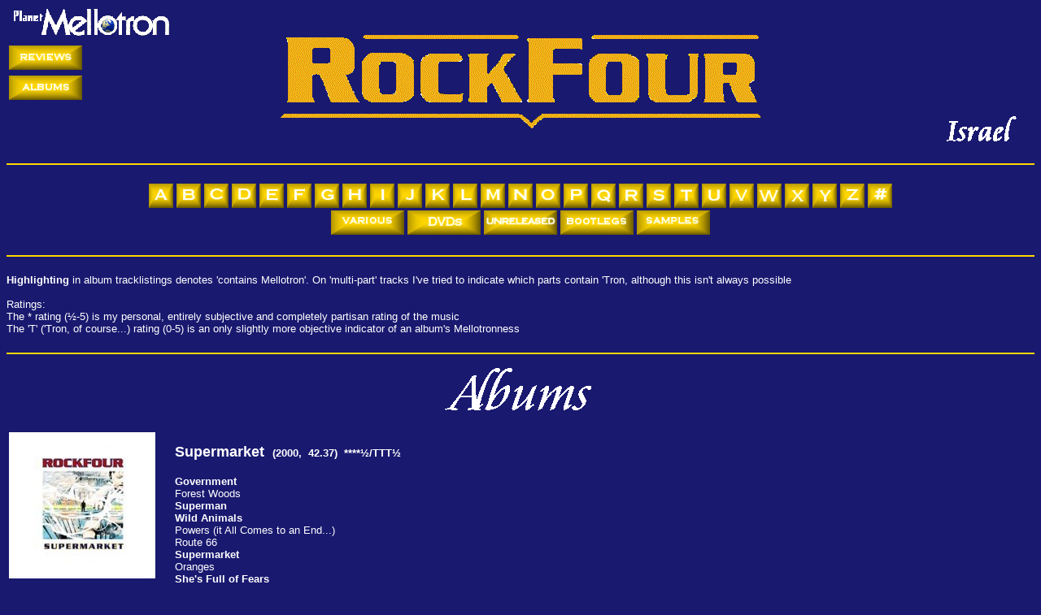

--- FILE ---
content_type: text/html
request_url: https://www.planetmellotron.com/revrockfour.htm
body_size: 4571
content:
<!DOCTYPE html>
<html>

<head>

<title>Planet Mellotron Album Reviews: Rockfour</title>

<link rel="shortcut icon" href="favicon.ico" />

<link rel="stylesheet" href="tron.css" type="text/css" title="planetmellotron" media="screen" />

</head>

<body>

<table width="100%">
<tr>
<td width="250"><a href="index.htm"><img src="images/tronlogo2.gif" alt="Home" border="0"></a></td>
<td height="100" rowspan="4" align="center"><img src="images/rockfourlogobig.gif"></align></td>
<td width="250" rowspan="3"><img src="images/fill.gif"></td>
</tr>
<tr>
<td width="250"><a href="reviews.htm"><img src="images/reviews.gif" alt="reviews" height="30" width="90" border="0"></a></td>
</tr>
<tr>
<td width="250"><a href="albums.htm"><img src="images/albums.gif" alt="album list" height="30" width="90" border="0"></a></td>
</tr>
<tr>
<td width="250" height="60"><img src="images/fill.gif"></a></td>
<td width="250" align="right"><img src="images/israel.gif"></align></td>
</tr>
</table>

<script src="headerrev4.js"></script>

<div align="center"><a name="albums"><img src="images/albumssmall.gif" alt="albums"></a></div>

<table width="1000" height="180">
<tr>
<td width="200"><img src="images/rockfour-supermarket.jpg" alt="Rockfour, 'Supermarket'"></td>
<td><h3>Supermarket &nbsp;<font size="2">(2000, &nbsp;42.37) &nbsp;****&frac12;/TTT&frac12;</font></h3><b>Government</b><br />Forest Woods<br /><b>Superman<br />Wild Animals</b><br />Powers (it All Comes to an End...)<br />Route 66<br /><b>Supermarket</b><br />Oranges<br /><b>She's Full of Fears</b></td>
</tr>
</table>
<table width="1000" height="180">
<tr>
<td width="200" rowspan="3"><img src="images/rockfour-onefantastic.jpg" alt="Rockfour, 'One Fantastic Day'"></td>
<td width="800" colspan="2"><h3>One Fantastic Day &nbsp;<font size="2">(2001, &nbsp;44.38) &nbsp;****/TTT</font></h3></td>
</tr>
<tr>
<td width="270" rowspan="2">In a Blink<br /><b>Seatbelts<br />Flowers</b><br />Smell of Sweets<br /><b>One Fantastic Day</b><br />Where the Byrds Fly<br /><b>President of Me</b><br />Funny Paper/Money Maker</td>
<td>Astronauts<br /><b>Automatic Man</b></td>
</tr>
<tr>
<td height="90"></td>
</tr>
</table>
<table width="1000" height="160">
<tr>
<td width="200"><img src="images/rockfour-president.jpg" alt="Rockfour, 'President of Me'"></td>
<td><h3>President of Me &nbsp;<font size="2">(2001, &nbsp;10.34) &nbsp;***&frac12;/T</h3><b>President of Me<br />Sanjay</b><br />Pop Song 89 (live)</td>
</tr>
</table>
<table width="1000" height="180">
<tr>
<td width="200" rowspan="3"><img src="images/rockfour-forfans.jpg" alt="Rockfour, 'For Fans Only!'"></td>
<td width="800" colspan="2"><h3>For Fans Only! &nbsp;<font size="2">(2003, recorded 1997-2002, &nbsp;70.26) &nbsp;***/T</font></h3></td>
</tr>
<tr>
<td width="270" rowspan="2">Prelude<br />How Does it Feel to Feel<br />Eight Miles High<br />Pop Song 89<br />Tomorrow Never Knows<br />Strawberry Fields Forever<br />Astronomy Domine<br />Pinball Wizard<br />Immigrant Song</td>
<td>Song From the Sea<br />Another Beginning<br />One Side of an Egg<br /><b>Sanjay</b><br />Oranges<br />Forest Woods<br />Funny Paper/Money Maker<br />Astronauts (&quot;tired&quot; version)<br />Rain</td>
</tr>
<tr>
<td height="0"></td>
</tr>
</table>
<table width="1000" height="180">
<tr>
<td width="200" rowspan="3"><img src="images/rockfour-memories.jpg" alt="Rockfour, 'Memories of the Never Happened'"></td>
<td width="800" colspan="2"><h3>Memories of the Never Happened &nbsp;<font size="2">(2007, &nbsp;53.33) &nbsp;****/TTT&frac12;</font></h3></td>
</tr>
<tr>
<td width="270" rowspan="2">Glued<br /><b>Half &amp; Half<br />Because of Damaging Words<br />No Worries</b><br />Old Village House<br /><b>Dear Truth<br />Goes Around<br />It Ain't Easy (When You're Gone)</b></td>
<td><b>Young Believer</b><br />Corridors<br />Lady Jette</td>
</tr>
<tr>
<td height="75"></td>
</tr>
</table>
<table width="1000" height="180">
<tr>
<td width="200"><img src="images/rockfour-goes.jpg" alt="Rockfour, 'Goes Around'"></td>
<td><h3>Goes Around &nbsp;<font size="2">(2007, &nbsp;12.12) &nbsp;***&frac12;/TT&frac12;</h3><b>Goes Around<br />The Sound of Silence</b><br />Sideburns Pursuit</td>
</tr>
</table>
<table width="1000" height="180">
<tr>
<td width="200" rowspan="3"><img src="images/rockfour-haolam.jpg" alt="Rockfour, 'Haolam Hamufla'"></td>
<td width="800" colspan="2"><h3>Haolam Hamufla &nbsp;[a.k.a. The Wonderful World] &nbsp;<font size="2">(2010, &nbsp;53.56) &nbsp;***&frac12;/TTT&frac12;</font></h3></td>
</tr>
<tr>
<td width="270" rowspan="2"><b>Haolam Hamufla<br />Seret Zar<br />Ein Lach Elohim</b><br />Gaviya Kadosh<br /><b>Degel<br />Sheva Dakot<br />Malaach<br />Bayom Hahu</b></td>
<td>Beilum Shem<br /><b>Manat Yeter<br />Horef Israeli</b></td>
</tr>
<tr>
<td height="75"></td>
</tr>
</table>
<table width="1000" height="180">
<tr>
<td width="200"><img src="images/rockfour-forfans2.jpg" alt="Rockfour, 'For Fans Only 2'"></td>
<td><h3>For Fans Only 2 &nbsp;<font size="2">(2013, recorded 2007-13, &nbsp;39.52) &nbsp;***&frac12;/T</h3>Twenty Years After<br />Israeli Winter (acoustic)<br />Hole in the Moon (acoustic)<br />Arnold Layne<br /><b>The Sound of Silence</b><br />Sunset Cliffs<br />Sideburns Pursuit<br />Still Believes </td>
</tr>
</table>
<table width="1000" height="180">
<tr>
<td width="200" rowspan="3"><img src="images/rockfour-country.jpg" alt="Rockfour, 'Country City'"></td>
<td width="800" colspan="2"><h3>Country City &nbsp;<font size="2">(2020, &nbsp;40.06) &nbsp;****/T</font></h3></td>
</tr>
<tr>
<td width="300" rowspan="2">Urban Panic<br />Closed Neighborhood<br />From Bottom to Top<br />Everything is Honey<br />Ayalon City<br />A White City, Living in Gray<br />The Black City<br />Ten Minutes</td>
<td>Salon Tokyo<br />Let the Sun Rise<br />And Meanwhile in the City<br />Halloween<br /><b>Until the Last Customer</b></td>
</tr>
<tr>
<td height="45"></td>
</tr>
</table>

<p><font color="#ffd700"><b>Current availability:</b></font>
<ul>
<li>Supermarket: Delerium (UK)</li>
<li>One/For Fans: Earsay (Israel)</li>
<li>Another: Rainbow Quartz (US)</li>
<li>Memories: AnovA (Israel)</li>
<li>Country: Nana Disc</li>
</ul>
</p>

<p><font color="#ffd700"><b>Mellotrons used:</b></font>
<ul>
<li>Zohar Cohen's MkII &amp; M400</li>
</ul>
</p>

<p>I must admit I thought 'Rockfour' was a clever-clever pun on <i>rocquefort</i>, with their slightly cheesy late-'60s sound, but I'm reliably informed it means 'four people who play rock music', which is slightly less interesting. Oh well. They're that rarest of things, an Israeli psych-prog outfit (!) who released three Hebrew-language albums before switching to English for 2000's <b>Supermarket</b> and the following year's <b>One Fantastic Day</b>, with a compilation with one extra track, <b>Another Beginning</b>, available worldwide. Although the band don't own a Mellotron, they've used Zohar Cohen's M400 and ex-<a href="revpink.htm">Pink Floyd</a> black MkII.</p>

<table align="right" cellpadding="10">
<tr>
<td><img src="images/rockfour-another.jpg" alt="Rockfour, 'Another Beginning'"></td>
</tr>
</table>

<p><b>Supermarket</b> is absolutely excellent; great songwriting, with a sort-of updated early Floyd sound with other stuff thrown in. It's rare to hear any psych-influenced stuff these days that doesn't sound like pure pastiche, but Rockfour get the right balance between tribute and innovation, with a gift for memorable melodies that many (most?) bands would kill for. Of course, the instrumentation's spot-on, too, with a raft of Rickenbackers and various vintage guitars. And the Mellotrons. Noam Rapaport slaps female choirs and strings all over Government, with upfront flutes and strings on Superman and Wild Animals, while MkII brass mixed with M400 choirs boosts the title track, with heavily layered strings on closer She's Full Of Fears. Superb.</p>

<p>Their follow-up, <b>One Fantastic Day</b>, is almost as good as its predecessor and may well prove to be its equal given enough plays. Rapaport sticks plenty of Mellotron on again, with considerable quantities of strings and choir on several tracks, President Of Me being the album's Mellotronic highlight, closely followed by Automatic Man, although all highlighted tracks have enough to make them worth a listen. What am I saying? The whole album's excellent, Mellotron or no Mellotron. A compilation released worldwide, <b>Another Beginning</b>, is pretty good, although as with any similar release, good stuff's going to get left off. The title track is exclusive to the album and keeps up the quality, even if it's Mellotron-free. President Of Me was also released as a single, with an extra Mellotron track on the flip, Sanjay, with a rising string line.</p>

<p>2003's <b>For Fans Only!</b> is an excellent way to mop up a raft of hard-to-find b-sides and compilation appearances (many of them covers), spiced up with a handful of previously unreleased tracks. Highlights? A scrappy Eight Miles High, a ripping Pinball Wizard segueing into the end section of <b>Tommy</b> and One Side Of An Egg, perhaps, although too many selections have a whiff of second-rateness about them; such is the way of compilations, I suppose. Although its original release is listed above, this is the easiest way to find Sanjay.</p>

<p>2004's <b>Nationwide</b> is Mellotron-free, so we've had to wait until 2007 for another Rockfour Mellotron-fest. <b>Memories of the Never Happened</b> is as bloody brilliant as ever; how do they do it? Simply having the intelligence and taste not to follow trends isn't enough; I suppose it's that magic X-factor (not the appalling TV 'talent show', you fool). Listening to this really is like stumbling across a lost late-'60s gem, only with better production and less whimsy - OK, not that much less... Opener Glued is an atypical droning guitar piece, although the Mellotrons kick in quickly enough on Half &amp; Half, with some very cool pitchbends that I suspect are from that Mark II again. Mellotrons are played by Yaki Gani and Noa Hegesh, mainly strings, with a particularly overt part at the end of Because Of Damaging Words and some flutes on Young Believer. Goes Around was the single, one of its two b-sides being a storming version of The Sound Of Silence, complete with major Mellotron string and flute parts.</p>

<p>2010's <b>Haolam Hamufla</b> [a.k.a. <b>The Wonderful World</b>) is either an album deliberately aimed at the band's domestic market, or a retreat into it; hopefully the former. Sung entirely in Hebrew, its songs work perfectly well, although those who insist on understanding the words may have a little trouble. Rockfour seem to have moved away from the bright psych/powerpop blend of their previous albums, to a rather more downbeat approach, better tracks including Degel and closer Horef Israeli, although the overall combination of darkish psych and indie doesn't seem to work as well as their previous style, at least to my ears. Plenty of Mellotron, presumably from Yaki Gani, with strings and choir all over the title track, strings on Seret Zar and Ein Lecha Elohim, choirs on Degel, flutes on Sheva Dakot, strings and choir on Malaach, choir on Bayom Hahu, strings and choir on Manat Yeter and choir on Horef Israeli, with other string and brass parts sounding like something more modern. 2013's <b>For Fans Only 2</b> seems to be a download ('digital' to you)-only release, which might explain its crummy sleeve 'design'. Far shorter than its predecessor, its contents date from 2007 (the b-sides from the <b>Goes Around</b> EP) up to the year of release. At its best on opener Twenty Years After, their radical reworking of Arnold Layne and the aforementioned The Sound Of Silence, this the easiest place to source that track.</p>

<p>2020's <b>Country City</b> (like its song titles, a transliteration from the Hebrew) sees the band retreating further from the English-speaking world; a great shame, as the music's as good as ever, if not better, but few outside Israel are ever going to hear this. The album features their usual combination of '60s psych/pop, garage rock and folk, possibly at its best on synth-driven instrumental opener Urban Panic, Closed Neighborhood's manic energy, From Bottom To Top, A White City, Living In Gray... Pretty much every track, to be honest. Is it original? Is anything? There's something of the Whiter Shade of Pales about And Meanwhile In The City, but nothing else here obviously sounds like anything other than Rockfour. Only one credited Mellotron track, with strings (Zohar's MkII?) on elegiac instrumental closer Until The Last Customer from guitarist Baruch Ben Izhak, although Mellotronlike sounds turn up elsewhere, notably the choirs on From Bottom To Top.</p>

<p>I'm keen to hear the band's Hebrew albums, too (which translate as <b>The Man Who Saw it All</b>, <b>Return to the Snail</b> and <b>Rockfour Live</b>), although I get the impression that none of them have any Mellotron content. As for their English-language efforts, I can wholeheartedly recommend <b>Supermarket</b>, <b>One Fantastic Day</b> and <b>Memories of the Never Happened</b>, although you don't really need <b>Another Beginning</b>.</p>
<br />

<div align="center"><a name="links"><img src="images/linkssmall.gif" alt="links"></a></div>

<p><a href="https://www.facebook.com/rockfourmusic" target="_blank">Facebook</a></p>

<hr />

<p align="right"><a href="revregal.htm"><img src="images/previous.gif" alt="previous page" border="0"></a><a href="revrolling.htm"><img src="images/next.gif" alt="next page" border="0"></a></p>

<script src="footer.js"></script>

</body>
</html>


--- FILE ---
content_type: text/javascript
request_url: https://www.planetmellotron.com/headerrev4.js
body_size: 269
content:
document.writeln('<hr color="#ffd700" />')

document.writeln('<div align="center">')

document.writeln('<img src="images/fill.gif" height="4" border="0"><br />')

document.writeln('<a href="reva.htm"><img src="images/buttona.gif" alt="rev A" height="30" width="30" border="0"></a>')

document.writeln('<a href="revb.htm"><img src="images/buttonb.gif" alt="rev B" height="30" width="30" border="0"></a>')

document.writeln('<a href="revc.htm"><img src="images/buttonc.gif" alt="rev C" height="30" width="30" border="0"></a>')

document.writeln('<a href="revd.htm"><img src="images/buttond.gif" alt="rev D" height="30" width="30" border="0"></a>')

document.writeln('<a href="reve.htm"><img src="images/buttone.gif" alt="rev E" height="30" width="30" border="0"></a>')

document.writeln('<a href="revf.htm"><img src="images/buttonf.gif" alt="rev F" height="30" width="30" border="0"></a>')

document.writeln('<a href="revg.htm"><img src="images/buttong.gif" alt="rev G" height="30" width="30" border="0"></a>')

document.writeln('<a href="revh.htm"><img src="images/buttonh.gif" alt="rev H" height="30" width="30" border="0"></a>')

document.writeln('<a href="revi.htm"><img src="images/buttoni.gif" alt="rev I" height="30" width="30" border="0"></a>')

document.writeln('<a href="revj.htm"><img src="images/buttonj.gif" alt="rev J" height="30" width="30" border="0"></a>')

document.writeln('<a href="revk.htm"><img src="images/buttonk.gif" alt="rev K" height="30" width="30" border="0"></a>')

document.writeln('<a href="revl.htm"><img src="images/buttonl.gif" alt="rev L" height="30" width="30" border="0"></a>')

document.writeln('<a href="revm.htm"><img src="images/buttonm.gif" alt="rev M" height="30" width="30" border="0"></a>')

document.writeln('<a href="revn.htm"><img src="images/buttonn.gif" alt="rev N" height="30" width="30" border="0"></a>')

document.writeln('<a href="revo.htm"><img src="images/buttono.gif" alt="rev O" height="30" width="30" border="0"></a>')

document.writeln('<a href="revp.htm"><img src="images/buttonp.gif" alt="rev P" height="30" width="30" border="0"></a>')

document.writeln('<a href="revq.htm"><img src="images/buttonq.gif" alt="rev Q" height="30" width="30" border="0"></a>')

document.writeln('<a href="revr.htm"><img src="images/buttonr.gif" alt="rev R" height="30" width="30" border="0"></a>')

document.writeln('<a href="revs.htm"><img src="images/buttons.gif" alt="rev S" height="30" width="30" border="0"></a>')

document.writeln('<a href="revt.htm"><img src="images/buttont.gif" alt="rev T" height="30" width="30" border="0"></a>')

document.writeln('<a href="revu.htm"><img src="images/buttonu.gif" alt="rev U" height="30" width="30" border="0"></a>')

document.writeln('<a href="revv.htm"><img src="images/buttonv.gif" alt="rev V" height="30" width="30" border="0"></a>')

document.writeln('<a href="revw.htm"><img src="images/buttonw.gif" alt="rev W" height="30" width="30" border="0"></a>')

document.writeln('<a href="revx.htm"><img src="images/buttonx.gif" alt="rev X" height="30" width="30" border="0"></a>')

document.writeln('<a href="revy.htm"><img src="images/buttony.gif" alt="rev Y" height="30" width="30" border="0"></a>')

document.writeln('<a href="revz.htm"><img src="images/buttonz.gif" alt="rev Z" height="30" width="30" border="0"></a>')

document.writeln('<a href="revnos.htm"><img src="images/buttonno.gif" alt="rev Numbers" height="30" width="30" border="0"></a>')

document.writeln('<br />')

document.writeln('<a href="revva.htm"><img src="images/various.gif" alt="rev Various" height="30" width="90" border="0"></a>')

document.writeln('<a href="revdvd.htm"><img src="images/dvds.gif" alt="rev DVDs" height="30" width="90" border="0"></a>')

document.writeln('<a href="revun.htm"><img src="images/unreleased.gif" alt="rev Unreleased" height="30" width="90" border="0"></a>')

document.writeln('<a href="revboots.htm"><img src="images/bootlegs.gif" alt="rev Bootlegs" height="30" width="90" border="0"></a>')

document.writeln('<a href="samples.htm"><img src="images/samples.gif" alt="rev Samples" height="30" width="90" border="0"></a>')

document.writeln('<div align="left">')

document.writeln('<img src="images/fill.gif" height="4" border="0"><br />')

document.writeln('<hr color="#ffd700" />')

document.writeln('<br />')

document.writeln('<b>Highlighting</b> in album tracklistings denotes &#039;contains Mellotron&#039;. On &#039;multi-part&#039; tracks I&#039;ve tried to indicate which parts contain &#039;Tron, although this isn&#039;t always possible')

document.writeln('<br /><br />')

document.writeln('Ratings:')

document.writeln('<br />')

document.writeln('The * rating (&frac12;-5) is my personal, entirely subjective and completely partisan rating of the music')

document.writeln('<br />')

document.writeln('The &#039;T&#039; (&#039;Tron, of course...) rating (0-5) is an only slightly more objective indicator of an album&#039;s Mellotronness')

document.writeln('<br /><br />')

document.writeln('<hr color="#ffd700" />')
